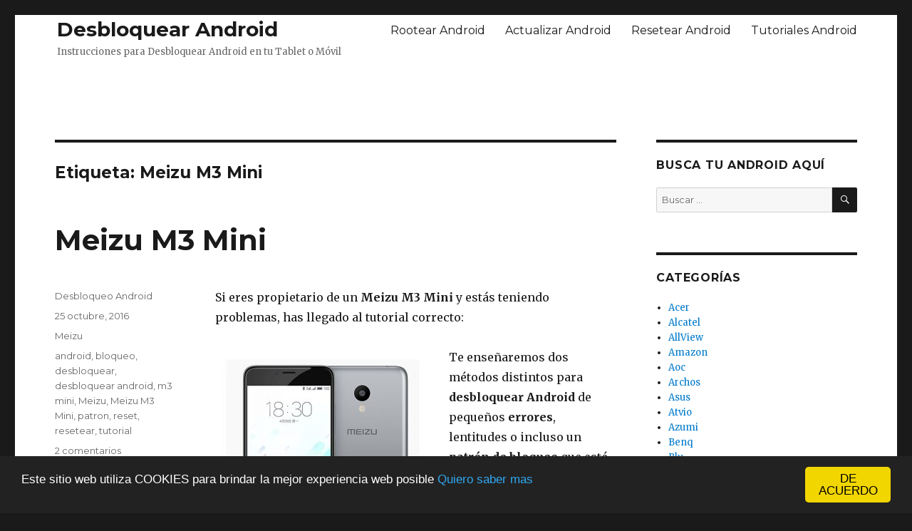

--- FILE ---
content_type: text/html; charset=UTF-8
request_url: https://desbloquearandroid.com/tag/meizu-m3-mini/
body_size: 45517
content:
<!DOCTYPE html><html dir="ltr" lang="es"
 prefix="og: https://ogp.me/ns#"  class="no-js"><head><meta charset="UTF-8"><meta name="viewport" content="width=device-width, initial-scale=1"><link rel="profile" href="http://gmpg.org/xfn/11"> <script defer src="[data-uri]"></script> <title>Meizu M3 Mini | Desbloquear Android</title><meta name="robots" content="max-image-preview:large" /><meta name="keywords" content="meizu m3 mini,meizu,m3 mini,desbloquear android,desbloquear,reset,resetear,patrón,bloqueo,android,tutorial" /><link rel="canonical" href="https://desbloquearandroid.com/tag/meizu-m3-mini/" /><meta name="generator" content="All in One SEO (AIOSEO) 4.3.8" /><meta name="google" content="nositelinkssearchbox" /> <script type="application/ld+json" class="aioseo-schema">{"@context":"https:\/\/schema.org","@graph":[{"@type":"BreadcrumbList","@id":"https:\/\/desbloquearandroid.com\/tag\/meizu-m3-mini\/#breadcrumblist","itemListElement":[{"@type":"ListItem","@id":"https:\/\/desbloquearandroid.com\/#listItem","position":1,"item":{"@type":"WebPage","@id":"https:\/\/desbloquearandroid.com\/","name":"Inicio","description":"Tutorial para desbloquear Android en tu Tablet \u00f3 M\u00f3vil: Has olvidado el patr\u00f3n de bloqueo en tu dispositivo Android ? Esta guia explica como desbloquear !","url":"https:\/\/desbloquearandroid.com\/"},"nextItem":"https:\/\/desbloquearandroid.com\/tag\/meizu-m3-mini\/#listItem"},{"@type":"ListItem","@id":"https:\/\/desbloquearandroid.com\/tag\/meizu-m3-mini\/#listItem","position":2,"item":{"@type":"WebPage","@id":"https:\/\/desbloquearandroid.com\/tag\/meizu-m3-mini\/","name":"Meizu M3 Mini","url":"https:\/\/desbloquearandroid.com\/tag\/meizu-m3-mini\/"},"previousItem":"https:\/\/desbloquearandroid.com\/#listItem"}]},{"@type":"CollectionPage","@id":"https:\/\/desbloquearandroid.com\/tag\/meizu-m3-mini\/#collectionpage","url":"https:\/\/desbloquearandroid.com\/tag\/meizu-m3-mini\/","name":"Meizu M3 Mini | Desbloquear Android","inLanguage":"es-ES","isPartOf":{"@id":"https:\/\/desbloquearandroid.com\/#website"},"breadcrumb":{"@id":"https:\/\/desbloquearandroid.com\/tag\/meizu-m3-mini\/#breadcrumblist"}},{"@type":"Organization","@id":"https:\/\/desbloquearandroid.com\/#organization","name":"Desbloquear Android","url":"https:\/\/desbloquearandroid.com\/"},{"@type":"WebSite","@id":"https:\/\/desbloquearandroid.com\/#website","url":"https:\/\/desbloquearandroid.com\/","name":"Desbloquear Android","description":"Instrucciones para Desbloquear Android en tu Tablet o M\u00f3vil","inLanguage":"es-ES","publisher":{"@id":"https:\/\/desbloquearandroid.com\/#organization"}}]}</script> <link rel='dns-prefetch' href='//stats.wp.com' /><link rel='dns-prefetch' href='//fonts.googleapis.com' /><link rel='dns-prefetch' href='//v0.wordpress.com' /><link rel="alternate" type="application/rss+xml" title="Desbloquear Android &raquo; Feed" href="https://desbloquearandroid.com/feed/" /><link rel="alternate" type="application/rss+xml" title="Desbloquear Android &raquo; Feed de los comentarios" href="https://desbloquearandroid.com/comments/feed/" /><link rel="alternate" type="application/rss+xml" title="Desbloquear Android &raquo; Etiqueta Meizu M3 Mini del feed" href="https://desbloquearandroid.com/tag/meizu-m3-mini/feed/" /> <script defer src="[data-uri]"></script> <style type="text/css">img.wp-smiley,
img.emoji {
	display: inline !important;
	border: none !important;
	box-shadow: none !important;
	height: 1em !important;
	width: 1em !important;
	margin: 0 0.07em !important;
	vertical-align: -0.1em !important;
	background: none !important;
	padding: 0 !important;
}</style><link rel='stylesheet' id='wp-block-library-css' href='https://desbloquearandroid.com/wp-includes/css/dist/block-library/style.min.css?ver=6.2.8' type='text/css' media='all' /><style id='wp-block-library-inline-css' type='text/css'>.has-text-align-justify{text-align:justify;}</style><link rel='stylesheet' id='jetpack-videopress-video-block-view-css' href='https://desbloquearandroid.com/wp-content/cache/autoptimize/css/autoptimize_single_85001da72d2adacd89f64191337692ca.css?minify=false&#038;ver=317afd605f368082816f' type='text/css' media='all' /><link rel='stylesheet' id='mediaelement-css' href='https://desbloquearandroid.com/wp-includes/js/mediaelement/mediaelementplayer-legacy.min.css?ver=4.2.17' type='text/css' media='all' /><link rel='stylesheet' id='wp-mediaelement-css' href='https://desbloquearandroid.com/wp-includes/js/mediaelement/wp-mediaelement.min.css?ver=6.2.8' type='text/css' media='all' /><link rel='stylesheet' id='classic-theme-styles-css' href='https://desbloquearandroid.com/wp-includes/css/classic-themes.min.css?ver=6.2.8' type='text/css' media='all' /><style id='global-styles-inline-css' type='text/css'>body{--wp--preset--color--black: #000000;--wp--preset--color--cyan-bluish-gray: #abb8c3;--wp--preset--color--white: #ffffff;--wp--preset--color--pale-pink: #f78da7;--wp--preset--color--vivid-red: #cf2e2e;--wp--preset--color--luminous-vivid-orange: #ff6900;--wp--preset--color--luminous-vivid-amber: #fcb900;--wp--preset--color--light-green-cyan: #7bdcb5;--wp--preset--color--vivid-green-cyan: #00d084;--wp--preset--color--pale-cyan-blue: #8ed1fc;--wp--preset--color--vivid-cyan-blue: #0693e3;--wp--preset--color--vivid-purple: #9b51e0;--wp--preset--gradient--vivid-cyan-blue-to-vivid-purple: linear-gradient(135deg,rgba(6,147,227,1) 0%,rgb(155,81,224) 100%);--wp--preset--gradient--light-green-cyan-to-vivid-green-cyan: linear-gradient(135deg,rgb(122,220,180) 0%,rgb(0,208,130) 100%);--wp--preset--gradient--luminous-vivid-amber-to-luminous-vivid-orange: linear-gradient(135deg,rgba(252,185,0,1) 0%,rgba(255,105,0,1) 100%);--wp--preset--gradient--luminous-vivid-orange-to-vivid-red: linear-gradient(135deg,rgba(255,105,0,1) 0%,rgb(207,46,46) 100%);--wp--preset--gradient--very-light-gray-to-cyan-bluish-gray: linear-gradient(135deg,rgb(238,238,238) 0%,rgb(169,184,195) 100%);--wp--preset--gradient--cool-to-warm-spectrum: linear-gradient(135deg,rgb(74,234,220) 0%,rgb(151,120,209) 20%,rgb(207,42,186) 40%,rgb(238,44,130) 60%,rgb(251,105,98) 80%,rgb(254,248,76) 100%);--wp--preset--gradient--blush-light-purple: linear-gradient(135deg,rgb(255,206,236) 0%,rgb(152,150,240) 100%);--wp--preset--gradient--blush-bordeaux: linear-gradient(135deg,rgb(254,205,165) 0%,rgb(254,45,45) 50%,rgb(107,0,62) 100%);--wp--preset--gradient--luminous-dusk: linear-gradient(135deg,rgb(255,203,112) 0%,rgb(199,81,192) 50%,rgb(65,88,208) 100%);--wp--preset--gradient--pale-ocean: linear-gradient(135deg,rgb(255,245,203) 0%,rgb(182,227,212) 50%,rgb(51,167,181) 100%);--wp--preset--gradient--electric-grass: linear-gradient(135deg,rgb(202,248,128) 0%,rgb(113,206,126) 100%);--wp--preset--gradient--midnight: linear-gradient(135deg,rgb(2,3,129) 0%,rgb(40,116,252) 100%);--wp--preset--duotone--dark-grayscale: url('#wp-duotone-dark-grayscale');--wp--preset--duotone--grayscale: url('#wp-duotone-grayscale');--wp--preset--duotone--purple-yellow: url('#wp-duotone-purple-yellow');--wp--preset--duotone--blue-red: url('#wp-duotone-blue-red');--wp--preset--duotone--midnight: url('#wp-duotone-midnight');--wp--preset--duotone--magenta-yellow: url('#wp-duotone-magenta-yellow');--wp--preset--duotone--purple-green: url('#wp-duotone-purple-green');--wp--preset--duotone--blue-orange: url('#wp-duotone-blue-orange');--wp--preset--font-size--small: 13px;--wp--preset--font-size--medium: 20px;--wp--preset--font-size--large: 36px;--wp--preset--font-size--x-large: 42px;--wp--preset--spacing--20: 0.44rem;--wp--preset--spacing--30: 0.67rem;--wp--preset--spacing--40: 1rem;--wp--preset--spacing--50: 1.5rem;--wp--preset--spacing--60: 2.25rem;--wp--preset--spacing--70: 3.38rem;--wp--preset--spacing--80: 5.06rem;--wp--preset--shadow--natural: 6px 6px 9px rgba(0, 0, 0, 0.2);--wp--preset--shadow--deep: 12px 12px 50px rgba(0, 0, 0, 0.4);--wp--preset--shadow--sharp: 6px 6px 0px rgba(0, 0, 0, 0.2);--wp--preset--shadow--outlined: 6px 6px 0px -3px rgba(255, 255, 255, 1), 6px 6px rgba(0, 0, 0, 1);--wp--preset--shadow--crisp: 6px 6px 0px rgba(0, 0, 0, 1);}:where(.is-layout-flex){gap: 0.5em;}body .is-layout-flow > .alignleft{float: left;margin-inline-start: 0;margin-inline-end: 2em;}body .is-layout-flow > .alignright{float: right;margin-inline-start: 2em;margin-inline-end: 0;}body .is-layout-flow > .aligncenter{margin-left: auto !important;margin-right: auto !important;}body .is-layout-constrained > .alignleft{float: left;margin-inline-start: 0;margin-inline-end: 2em;}body .is-layout-constrained > .alignright{float: right;margin-inline-start: 2em;margin-inline-end: 0;}body .is-layout-constrained > .aligncenter{margin-left: auto !important;margin-right: auto !important;}body .is-layout-constrained > :where(:not(.alignleft):not(.alignright):not(.alignfull)){max-width: var(--wp--style--global--content-size);margin-left: auto !important;margin-right: auto !important;}body .is-layout-constrained > .alignwide{max-width: var(--wp--style--global--wide-size);}body .is-layout-flex{display: flex;}body .is-layout-flex{flex-wrap: wrap;align-items: center;}body .is-layout-flex > *{margin: 0;}:where(.wp-block-columns.is-layout-flex){gap: 2em;}.has-black-color{color: var(--wp--preset--color--black) !important;}.has-cyan-bluish-gray-color{color: var(--wp--preset--color--cyan-bluish-gray) !important;}.has-white-color{color: var(--wp--preset--color--white) !important;}.has-pale-pink-color{color: var(--wp--preset--color--pale-pink) !important;}.has-vivid-red-color{color: var(--wp--preset--color--vivid-red) !important;}.has-luminous-vivid-orange-color{color: var(--wp--preset--color--luminous-vivid-orange) !important;}.has-luminous-vivid-amber-color{color: var(--wp--preset--color--luminous-vivid-amber) !important;}.has-light-green-cyan-color{color: var(--wp--preset--color--light-green-cyan) !important;}.has-vivid-green-cyan-color{color: var(--wp--preset--color--vivid-green-cyan) !important;}.has-pale-cyan-blue-color{color: var(--wp--preset--color--pale-cyan-blue) !important;}.has-vivid-cyan-blue-color{color: var(--wp--preset--color--vivid-cyan-blue) !important;}.has-vivid-purple-color{color: var(--wp--preset--color--vivid-purple) !important;}.has-black-background-color{background-color: var(--wp--preset--color--black) !important;}.has-cyan-bluish-gray-background-color{background-color: var(--wp--preset--color--cyan-bluish-gray) !important;}.has-white-background-color{background-color: var(--wp--preset--color--white) !important;}.has-pale-pink-background-color{background-color: var(--wp--preset--color--pale-pink) !important;}.has-vivid-red-background-color{background-color: var(--wp--preset--color--vivid-red) !important;}.has-luminous-vivid-orange-background-color{background-color: var(--wp--preset--color--luminous-vivid-orange) !important;}.has-luminous-vivid-amber-background-color{background-color: var(--wp--preset--color--luminous-vivid-amber) !important;}.has-light-green-cyan-background-color{background-color: var(--wp--preset--color--light-green-cyan) !important;}.has-vivid-green-cyan-background-color{background-color: var(--wp--preset--color--vivid-green-cyan) !important;}.has-pale-cyan-blue-background-color{background-color: var(--wp--preset--color--pale-cyan-blue) !important;}.has-vivid-cyan-blue-background-color{background-color: var(--wp--preset--color--vivid-cyan-blue) !important;}.has-vivid-purple-background-color{background-color: var(--wp--preset--color--vivid-purple) !important;}.has-black-border-color{border-color: var(--wp--preset--color--black) !important;}.has-cyan-bluish-gray-border-color{border-color: var(--wp--preset--color--cyan-bluish-gray) !important;}.has-white-border-color{border-color: var(--wp--preset--color--white) !important;}.has-pale-pink-border-color{border-color: var(--wp--preset--color--pale-pink) !important;}.has-vivid-red-border-color{border-color: var(--wp--preset--color--vivid-red) !important;}.has-luminous-vivid-orange-border-color{border-color: var(--wp--preset--color--luminous-vivid-orange) !important;}.has-luminous-vivid-amber-border-color{border-color: var(--wp--preset--color--luminous-vivid-amber) !important;}.has-light-green-cyan-border-color{border-color: var(--wp--preset--color--light-green-cyan) !important;}.has-vivid-green-cyan-border-color{border-color: var(--wp--preset--color--vivid-green-cyan) !important;}.has-pale-cyan-blue-border-color{border-color: var(--wp--preset--color--pale-cyan-blue) !important;}.has-vivid-cyan-blue-border-color{border-color: var(--wp--preset--color--vivid-cyan-blue) !important;}.has-vivid-purple-border-color{border-color: var(--wp--preset--color--vivid-purple) !important;}.has-vivid-cyan-blue-to-vivid-purple-gradient-background{background: var(--wp--preset--gradient--vivid-cyan-blue-to-vivid-purple) !important;}.has-light-green-cyan-to-vivid-green-cyan-gradient-background{background: var(--wp--preset--gradient--light-green-cyan-to-vivid-green-cyan) !important;}.has-luminous-vivid-amber-to-luminous-vivid-orange-gradient-background{background: var(--wp--preset--gradient--luminous-vivid-amber-to-luminous-vivid-orange) !important;}.has-luminous-vivid-orange-to-vivid-red-gradient-background{background: var(--wp--preset--gradient--luminous-vivid-orange-to-vivid-red) !important;}.has-very-light-gray-to-cyan-bluish-gray-gradient-background{background: var(--wp--preset--gradient--very-light-gray-to-cyan-bluish-gray) !important;}.has-cool-to-warm-spectrum-gradient-background{background: var(--wp--preset--gradient--cool-to-warm-spectrum) !important;}.has-blush-light-purple-gradient-background{background: var(--wp--preset--gradient--blush-light-purple) !important;}.has-blush-bordeaux-gradient-background{background: var(--wp--preset--gradient--blush-bordeaux) !important;}.has-luminous-dusk-gradient-background{background: var(--wp--preset--gradient--luminous-dusk) !important;}.has-pale-ocean-gradient-background{background: var(--wp--preset--gradient--pale-ocean) !important;}.has-electric-grass-gradient-background{background: var(--wp--preset--gradient--electric-grass) !important;}.has-midnight-gradient-background{background: var(--wp--preset--gradient--midnight) !important;}.has-small-font-size{font-size: var(--wp--preset--font-size--small) !important;}.has-medium-font-size{font-size: var(--wp--preset--font-size--medium) !important;}.has-large-font-size{font-size: var(--wp--preset--font-size--large) !important;}.has-x-large-font-size{font-size: var(--wp--preset--font-size--x-large) !important;}
.wp-block-navigation a:where(:not(.wp-element-button)){color: inherit;}
:where(.wp-block-columns.is-layout-flex){gap: 2em;}
.wp-block-pullquote{font-size: 1.5em;line-height: 1.6;}</style><link rel='stylesheet' id='wpt-twitter-feed-css' href='https://desbloquearandroid.com/wp-content/cache/autoptimize/css/autoptimize_single_6d7eb7baaa2b2aa4f55470fbae16b2d9.css?ver=6.2.8' type='text/css' media='all' /><link rel='stylesheet' id='twentysixteen-fonts-css' href='https://fonts.googleapis.com/css?family=Merriweather%3A400%2C700%2C900%2C400italic%2C700italic%2C900italic%7CMontserrat%3A400%2C700%7CInconsolata%3A400&#038;subset=latin%2Clatin-ext' type='text/css' media='all' /><link rel='stylesheet' id='genericons-css' href='https://desbloquearandroid.com/wp-content/cache/autoptimize/css/autoptimize_single_13a6500ddf36c6dd581877aefc78d34d.css?ver=3.1' type='text/css' media='all' /><link rel='stylesheet' id='twentysixteen-style-css' href='https://desbloquearandroid.com/wp-content/cache/autoptimize/css/autoptimize_single_f528676078375ef8ed19cdff1013b3b6.css?ver=6.2.8' type='text/css' media='all' /> <!--[if lt IE 10]><link rel='stylesheet' id='twentysixteen-ie-css' href='https://desbloquearandroid.com/wp-content/themes/desbloquear-android/css/ie.css?ver=20160412' type='text/css' media='all' /> <![endif]--> <!--[if lt IE 9]><link rel='stylesheet' id='twentysixteen-ie8-css' href='https://desbloquearandroid.com/wp-content/themes/desbloquear-android/css/ie8.css?ver=20160412' type='text/css' media='all' /> <![endif]--> <!--[if lt IE 8]><link rel='stylesheet' id='twentysixteen-ie7-css' href='https://desbloquearandroid.com/wp-content/themes/desbloquear-android/css/ie7.css?ver=20160412' type='text/css' media='all' /> <![endif]--><link rel='stylesheet' id='jetpack_css-css' href='https://desbloquearandroid.com/wp-content/cache/autoptimize/css/autoptimize_single_4cc4e0cba17c8a9c76e0884632f9421f.css?ver=12.1.2' type='text/css' media='all' /> <script defer type='text/javascript' src='https://desbloquearandroid.com/wp-includes/js/jquery/jquery.min.js?ver=3.6.4' id='jquery-core-js'></script> <script defer type='text/javascript' src='https://desbloquearandroid.com/wp-includes/js/jquery/jquery-migrate.min.js?ver=3.4.0' id='jquery-migrate-js'></script> <!--[if lt IE 9]> <script type='text/javascript' src='https://desbloquearandroid.com/wp-content/themes/desbloquear-android/js/html5.js?ver=3.7.3' id='twentysixteen-html5-js'></script> <![endif]--><link rel="https://api.w.org/" href="https://desbloquearandroid.com/wp-json/" /><link rel="alternate" type="application/json" href="https://desbloquearandroid.com/wp-json/wp/v2/tags/1203" /><link rel="EditURI" type="application/rsd+xml" title="RSD" href="https://desbloquearandroid.com/xmlrpc.php?rsd" /><link rel="wlwmanifest" type="application/wlwmanifest+xml" href="https://desbloquearandroid.com/wp-includes/wlwmanifest.xml" /><meta name="generator" content="WordPress 6.2.8" /><style>img#wpstats{display:none}</style><style type="text/css">.recentcomments a{display:inline !important;padding:0 !important;margin:0 !important;}</style><script defer src="[data-uri]"></script> <script defer type="text/javascript" src="https://desbloquearandroid.com/wp-content/cache/autoptimize/js/autoptimize_single_b5a849ae3625daa87a9a781d4dfc59c6.js"></script> <script async src="//pagead2.googlesyndication.com/pagead/js/adsbygoogle.js"></script> <script>(adsbygoogle = window.adsbygoogle || []).push({
    google_ad_client: "ca-pub-4784747394587777",
    enable_page_level_ads: true
  });</script> </head><body class="archive tag tag-meizu-m3-mini tag-1203 group-blog hfeed"><div id="page" class="site"><div class="site-inner"> <a class="skip-link screen-reader-text" href="#content">Ir al contenido</a><header id="masthead" class="site-header" role="banner"><div class="site-header-main"><div class="site-branding"><p class="site-title"><a href="https://desbloquearandroid.com/" rel="home">Desbloquear Android</a></p><p class="site-description">Instrucciones para Desbloquear Android en tu Tablet o Móvil</p></div><div id="site-header-menu" class="site-header-menu"><nav id="site-navigation" class="main-navigation" role="navigation" aria-label="Menú Primario"><div class="menu-tope-container"><ul id="menu-tope" class="primary-menu"><li id="menu-item-461" class="menu-item menu-item-type-custom menu-item-object-custom menu-item-461"><a href="http://rootearandroid.com">Rootear Android</a></li><li id="menu-item-462" class="menu-item menu-item-type-custom menu-item-object-custom menu-item-462"><a href="http://actualizarandroid.com">Actualizar Android</a></li><li id="menu-item-463" class="menu-item menu-item-type-custom menu-item-object-custom menu-item-463"><a href="http://resetearandroid.com">Resetear Android</a></li><li id="menu-item-1252" class="menu-item menu-item-type-custom menu-item-object-custom menu-item-1252"><a href="http://tutorialandroid.net">Tutoriales Android</a></li></ul></div></nav><nav id="social-navigation" class="social-navigation" role="navigation" aria-label="Menú de enlaces sociales"><div class="menu-enlaces-sociales-container"><ul id="menu-enlaces-sociales" class="social-links-menu"><li id="menu-item-3637" class="menu-item menu-item-type-custom menu-item-object-custom menu-item-3637"><a href="https://twitter.com/foroandroid"><span class="screen-reader-text">Twitter</span></a></li><li id="menu-item-3638" class="menu-item menu-item-type-custom menu-item-object-custom menu-item-3638"><a href="https://www.facebook.com/DesbloquearAndroid/"><span class="screen-reader-text">Facebook</span></a></li><li id="menu-item-3639" class="menu-item menu-item-type-custom menu-item-object-custom menu-item-3639"><a href="http://desbloquearandroid.com/feed/"><span class="screen-reader-text">RSS FEED</span></a></li></ul></div></nav></div></div><div style="text-align:center;margin-bottom:10px;"> <script async src="//pagead2.googlesyndication.com/pagead/js/adsbygoogle.js"></script>  <ins class="adsbygoogle desbloquear-android-top"
 style="display:inline-block"
 data-ad-client="ca-pub-4784747394587777"
 data-ad-slot="8036453469"></ins> <script>(adsbygoogle = window.adsbygoogle || []).push({});</script> </div></header><div id="content" class="site-content"><div id="primary" class="content-area"><main id="main" class="site-main" role="main"><header class="page-header"><h1 class="page-title">Etiqueta: <span>Meizu M3 Mini</span></h1></header><article id="post-4181" class="post-4181 post type-post status-publish format-standard has-post-thumbnail hentry category-meizu tag-android tag-bloqueo tag-desbloquear tag-desbloquear-android tag-m3-mini tag-meizu tag-meizu-m3-mini tag-patron tag-reset tag-resetear tag-tutorial"><header class="entry-header"><h2 class="entry-title"><a href="https://desbloquearandroid.com/meizu-m3-mini/" rel="bookmark">Meizu M3 Mini</a></h2></header><div class="entry-content"><p>Si eres propietario de un <strong>Meizu M3 Mini </strong>y estás teniendo problemas, has llegado al tutorial correcto:</p><p><a href="https://desbloquearandroid.com/wp-content/uploads/Meizu-M3-Mini.jpg"><img decoding="async" class="alignleft wp-image-4182 size-medium" src="https://desbloquearandroid.com/wp-content/uploads/Meizu-M3-Mini-300x300.jpg" alt="Desbloquear Android Meizu M3 Mini" width="300" height="300" srcset="https://desbloquearandroid.com/wp-content/uploads/Meizu-M3-Mini-300x300.jpg 300w, https://desbloquearandroid.com/wp-content/uploads/Meizu-M3-Mini-150x150.jpg 150w, https://desbloquearandroid.com/wp-content/uploads/Meizu-M3-Mini-768x768.jpg 768w, https://desbloquearandroid.com/wp-content/uploads/Meizu-M3-Mini.jpg 800w" sizes="(max-width: 300px) 85vw, 300px" /></a>Te enseñaremos dos métodos distintos para <strong>desbloquear Android</strong> de pequeños <strong>errores</strong>, lentitudes o incluso un <strong>patrón de bloqueo</strong> que esté activo y hayas olvidado, para devolver tu Meizu M3 Mini a su <strong>estado de fábrica</strong>, sin errores ni bloqueos.</p><p>Previo a desbloquear Android, debes cargar la batería de tu Meizu M3 Mini para evitar que se apague durante el reset y su <strong>sistema operativo Android</strong> sufra algún daño.</p><p>Ve al primer método si aún tienes acceso al sistema operativo Android, es decir, si tu problema no es grave.</p><div style='float:right;margin-left:5px;'><script async src="//pagead2.googlesyndication.com/pagead/js/adsbygoogle.js"></script>  <ins class="adsbygoogle desbloquear-android-blog"
 style="display:inline-block"
 data-ad-client="ca-pub-4784747394587777"
 data-ad-slot="2129520662"></ins> <script>(adsbygoogle = window.adsbygoogle || []).push({});</script></div><p>Si en tu caso tienes un <strong>patrón de bloqueo</strong> o un error fatal en el sistema operativo Android, solamente podrás aplicar el segundo método para desbloquear Android.</p><h2>Primer método para desbloquear Android en el Meizu M3 Mini</h2><p>Para desbloquear Android debes acceder al área de Ajustes o Configuraciones en tu Meizu M3 Mini y seleccionar Respaldo y restauración.</p><p>Allì encontrarás la opción de <strong>Restablecer datos de fábrica</strong>, toca en ella y luego lee las opciones complementarias.</p><p>Cuando estés listo para iniciar toca en <strong>Resetear teléfono</strong> seguido de Borrar todo y confirma. En pocos minutos verás la pantalla de bienvenida, lo que quiere decir que has terminado de forma adecuada.</p><h3>Segundo método para desbloquear Android en el Meizu M3 Mini</h3><p>Para desbloquear Android en tu Meizu M3 Mini debes seguir estos pasos:</p><ul><li>Apaga tu Meizu M3 Mini y espera unos segundos para continuar</li><li>Presiona el botón de volumen menos y sin soltar presiona el botón de apagado</li><li>Cuando veas el <strong>menú de recuperación</strong> suelta ambos botones y continua</li><li>En el menú de recuperación debes moverte con los botones de volumen y seleccionar con el botón de apagado</li><li>Selecciona <strong>Wipe data/Factory reset</strong> seguido de <strong>Yes – Delete all user data</strong>, el proceso se llevará a cabo y en tan solo unos minutos verás el primer menú</li><li>Presiona una vez más el botón de apagado para reiniciar tu teléfono adecuadamente</li></ul><p>Si tuviste problemas para desbloquear Android en el Meizu M3 Mini te esperamos en los comentarios o en nuestras redes sociales para ayudarte a terminar de forma adecuada.</p></div><footer class="entry-footer"> <span class="byline"><span class="author vcard"><span class="screen-reader-text">Autor </span> <a class="url fn n" href="https://desbloquearandroid.com/author/desbloqueo-android/">Desbloqueo Android</a></span></span><span class="posted-on"><span class="screen-reader-text">Publicado el </span><a href="https://desbloquearandroid.com/meizu-m3-mini/" rel="bookmark"><time class="entry-date published" datetime="2016-10-25T15:55:18+00:00">25 octubre, 2016</time><time class="updated" datetime="2016-10-25T15:59:42+00:00">25 octubre, 2016</time></a></span><span class="cat-links"><span class="screen-reader-text">Categorías </span><a href="https://desbloquearandroid.com/meizu/" rel="category tag">Meizu</a></span><span class="tags-links"><span class="screen-reader-text">Etiquetas </span><a href="https://desbloquearandroid.com/tag/android/" rel="tag">android</a>, <a href="https://desbloquearandroid.com/tag/bloqueo/" rel="tag">bloqueo</a>, <a href="https://desbloquearandroid.com/tag/desbloquear/" rel="tag">desbloquear</a>, <a href="https://desbloquearandroid.com/tag/desbloquear-android/" rel="tag">desbloquear android</a>, <a href="https://desbloquearandroid.com/tag/m3-mini/" rel="tag">m3 mini</a>, <a href="https://desbloquearandroid.com/tag/meizu/" rel="tag">Meizu</a>, <a href="https://desbloquearandroid.com/tag/meizu-m3-mini/" rel="tag">Meizu M3 Mini</a>, <a href="https://desbloquearandroid.com/tag/patron/" rel="tag">patron</a>, <a href="https://desbloquearandroid.com/tag/reset/" rel="tag">reset</a>, <a href="https://desbloquearandroid.com/tag/resetear/" rel="tag">resetear</a>, <a href="https://desbloquearandroid.com/tag/tutorial/" rel="tag">tutorial</a></span><span class="comments-link"><a href="https://desbloquearandroid.com/meizu-m3-mini/#comments">2 comentarios<span class="screen-reader-text"> en Meizu M3 Mini</span></a></span></footer></article></main></div><aside id="secondary" class="sidebar widget-area" role="complementary"><section id="search-2" class="widget widget_search"><h2 class="widget-title">Busca tu Android aquí</h2><form role="search" method="get" class="search-form" action="https://desbloquearandroid.com/"> <label> <span class="screen-reader-text">Buscar por:</span> <input type="search" class="search-field" placeholder="Buscar &hellip;" value="" name="s" /> </label> <button type="submit" class="search-submit"><span class="screen-reader-text">Buscar</span></button></form></section><section id="categories-2" class="widget widget_categories"><h2 class="widget-title">Categorías</h2><ul><li class="cat-item cat-item-63"><a href="https://desbloquearandroid.com/acer/">Acer</a></li><li class="cat-item cat-item-151"><a href="https://desbloquearandroid.com/alcatel/">Alcatel</a></li><li class="cat-item cat-item-848"><a href="https://desbloquearandroid.com/allview/">AllView</a></li><li class="cat-item cat-item-480"><a href="https://desbloquearandroid.com/amazon/">Amazon</a></li><li class="cat-item cat-item-56"><a href="https://desbloquearandroid.com/aoc/">Aoc</a></li><li class="cat-item cat-item-843"><a href="https://desbloquearandroid.com/archos/">Archos</a></li><li class="cat-item cat-item-8"><a href="https://desbloquearandroid.com/asus/">Asus</a></li><li class="cat-item cat-item-90"><a href="https://desbloquearandroid.com/atvio/">Atvio</a></li><li class="cat-item cat-item-744"><a href="https://desbloquearandroid.com/azumi/">Azumi</a></li><li class="cat-item cat-item-950"><a href="https://desbloquearandroid.com/benq/">Benq</a></li><li class="cat-item cat-item-897"><a href="https://desbloquearandroid.com/blu/">Blu</a></li><li class="cat-item cat-item-591"><a href="https://desbloquearandroid.com/bmobile/">bmobile</a></li><li class="cat-item cat-item-924"><a href="https://desbloquearandroid.com/bq/">BQ</a></li><li class="cat-item cat-item-961"><a href="https://desbloquearandroid.com/cat/">CAT</a></li><li class="cat-item cat-item-17"><a href="https://desbloquearandroid.com/coby/">Coby</a></li><li class="cat-item cat-item-851"><a href="https://desbloquearandroid.com/dell/">Dell</a></li><li class="cat-item cat-item-1"><a href="https://desbloquearandroid.com/editorial/">Editorial</a></li><li class="cat-item cat-item-704"><a href="https://desbloquearandroid.com/elephone/">Elephone</a></li><li class="cat-item cat-item-95"><a href="https://desbloquearandroid.com/genericas-chinas/">Genéricas Chinas</a></li><li class="cat-item cat-item-965"><a href="https://desbloquearandroid.com/gionee/">Gionee</a></li><li class="cat-item cat-item-1233"><a href="https://desbloquearandroid.com/google/">Google</a></li><li class="cat-item cat-item-1547"><a href="https://desbloquearandroid.com/honor/">Honor</a></li><li class="cat-item cat-item-855"><a href="https://desbloquearandroid.com/hp/">HP</a></li><li class="cat-item cat-item-80"><a href="https://desbloquearandroid.com/htc/">Htc</a></li><li class="cat-item cat-item-60"><a href="https://desbloquearandroid.com/huawei/">Huawei</a></li><li class="cat-item cat-item-120"><a href="https://desbloquearandroid.com/i-joy/">I-Joy</a></li><li class="cat-item cat-item-431"><a href="https://desbloquearandroid.com/lanix/">Lanix</a></li><li class="cat-item cat-item-929"><a href="https://desbloquearandroid.com/lava/">Lava</a></li><li class="cat-item cat-item-227"><a href="https://desbloquearandroid.com/lenovo/">Lenovo</a></li><li class="cat-item cat-item-1399"><a href="https://desbloquearandroid.com/letv/">LeTV</a></li><li class="cat-item cat-item-6"><a href="https://desbloquearandroid.com/lg/">Lg</a></li><li class="cat-item cat-item-658"><a href="https://desbloquearandroid.com/maxwest/">Maxwest</a></li><li class="cat-item cat-item-807"><a href="https://desbloquearandroid.com/meizu/">Meizu</a></li><li class="cat-item cat-item-861"><a href="https://desbloquearandroid.com/micromax/">Micromax</a></li><li class="cat-item cat-item-33"><a href="https://desbloquearandroid.com/motorola/">Motorola</a></li><li class="cat-item cat-item-3"><a href="https://desbloquearandroid.com/movil/">Móvil</a></li><li class="cat-item cat-item-84"><a href="https://desbloquearandroid.com/movistar/">Movistar</a></li><li class="cat-item cat-item-1538"><a href="https://desbloquearandroid.com/nokia/">Nokia</a></li><li class="cat-item cat-item-7"><a href="https://desbloquearandroid.com/nook/">Nook</a></li><li class="cat-item cat-item-865"><a href="https://desbloquearandroid.com/nvidia/">Nvidia</a></li><li class="cat-item cat-item-750"><a href="https://desbloquearandroid.com/nyx/">NYX</a></li><li class="cat-item cat-item-476"><a href="https://desbloquearandroid.com/oneplus-2/">Oneplus</a></li><li class="cat-item cat-item-229"><a href="https://desbloquearandroid.com/oppo/">Oppo</a></li><li class="cat-item cat-item-986"><a href="https://desbloquearandroid.com/panasonic/">Panasonic</a></li><li class="cat-item cat-item-106"><a href="https://desbloquearandroid.com/pantech/">Pantech</a></li><li class="cat-item cat-item-1061"><a href="https://desbloquearandroid.com/philips/">Philips</a></li><li class="cat-item cat-item-5"><a href="https://desbloquearandroid.com/samsung/">Samsung</a></li><li class="cat-item cat-item-55"><a href="https://desbloquearandroid.com/skytex-2/">Skytex</a></li><li class="cat-item cat-item-28"><a href="https://desbloquearandroid.com/sony/">Sony</a></li><li class="cat-item cat-item-4"><a href="https://desbloquearandroid.com/tablet/">Tablet</a></li><li class="cat-item cat-item-876"><a href="https://desbloquearandroid.com/toshiba/">Toshiba</a></li><li class="cat-item cat-item-1552"><a href="https://desbloquearandroid.com/umi/">UMI</a></li><li class="cat-item cat-item-1388"><a href="https://desbloquearandroid.com/vivo/">Vivo</a></li><li class="cat-item cat-item-414"><a href="https://desbloquearandroid.com/xiaomi/">Xiaomi</a></li><li class="cat-item cat-item-1012"><a href="https://desbloquearandroid.com/xolo/">Xolo</a></li><li class="cat-item cat-item-74"><a href="https://desbloquearandroid.com/zte/">Zte</a></li><li class="cat-item cat-item-1094"><a href="https://desbloquearandroid.com/zuk/">Zuk</a></li></ul></section><section id="recent-comments-2" class="widget widget_recent_comments"><h2 class="widget-title">Comentarios recientes</h2><ul id="recentcomments"><li class="recentcomments"><span class="comment-author-link"><a href="http://nose" class="url" rel="ugc external nofollow">Anónimo</a></span> en <a href="https://desbloquearandroid.com/huawei-y5-2017/#comment-43555">Huawei Y5 2017</a></li><li class="recentcomments"><span class="comment-author-link">Verónica</span> en <a href="https://desbloquearandroid.com/samsung-galaxy-core-i8260/#comment-43554">Samsung Galaxy Core I8260</a></li><li class="recentcomments"><span class="comment-author-link">Gloria</span> en <a href="https://desbloquearandroid.com/samsung-galaxy-tab-2/#comment-43493">Samsung Galaxy Tab 2</a></li><li class="recentcomments"><span class="comment-author-link">Luis F</span> en <a href="https://desbloquearandroid.com/desbloquear-android-china/#comment-43458">Desbloquear Android en una Tablet China</a></li><li class="recentcomments"><span class="comment-author-link">nilsida</span> en <a href="https://desbloquearandroid.com/aoc-mw0711/#comment-43303">AOC MW0711</a></li><li class="recentcomments"><span class="comment-author-link">Alexander Chacón</span> en <a href="https://desbloquearandroid.com/samsung-galaxy-vibrant-sgh-t959/#comment-43291">Samsung Galaxy Vibrant SGH-T959</a></li><li class="recentcomments"><span class="comment-author-link">Alexander Chacón</span> en <a href="https://desbloquearandroid.com/samsung-galaxy-vibrant-sgh-t959/#comment-43290">Samsung Galaxy Vibrant SGH-T959</a></li><li class="recentcomments"><span class="comment-author-link">juan</span> en <a href="https://desbloquearandroid.com/skytex-sp438/#comment-43201">Resetear una Skytex sp438 pocket</a></li><li class="recentcomments"><span class="comment-author-link">Diana</span> en <a href="https://desbloquearandroid.com/lanix-ilium-l950/#comment-43157">Lanix Ilium L950</a></li><li class="recentcomments"><span class="comment-author-link">Elvis</span> en <a href="https://desbloquearandroid.com/samsung-galaxy-grand-prime/#comment-43125">Samsung Galaxy Grand Prime</a></li><li class="recentcomments"><span class="comment-author-link">Anónimo</span> en <a href="https://desbloquearandroid.com/htc-one-m9/#comment-43100">HTC one M9</a></li><li class="recentcomments"><span class="comment-author-link">Marta</span> en <a href="https://desbloquearandroid.com/bq-aquaris-m5/#comment-42984">BQ Aquaris M5</a></li><li class="recentcomments"><span class="comment-author-link">Marta</span> en <a href="https://desbloquearandroid.com/bq-aquaris-m5/#comment-42983">BQ Aquaris M5</a></li><li class="recentcomments"><span class="comment-author-link">Sebastian</span> en <a href="https://desbloquearandroid.com/blu-dash-m/#comment-42858">BLU Dash M</a></li><li class="recentcomments"><span class="comment-author-link">alma</span> en <a href="https://desbloquearandroid.com/atvio-mid7108sc/#comment-42851">ATVIO MID7108SC</a></li><li class="recentcomments"><span class="comment-author-link">Olga</span> en <a href="https://desbloquearandroid.com/lg-k10/#comment-42848">LG K10</a></li></ul></section><section id="recent-posts-3" class="widget widget_recent_entries"><h2 class="widget-title">Tutorial desbloquear Android</h2><ul><li> <a href="https://desbloquearandroid.com/google-pixel-4/">Google Pixel 4</a></li><li> <a href="https://desbloquearandroid.com/motorola-moto-g7-power/">Motorola Moto G7 Power</a></li><li> <a href="https://desbloquearandroid.com/google-pixel-3a/">Google Pixel 3a</a></li><li> <a href="https://desbloquearandroid.com/oneplus-7/">OnePlus 7</a></li><li> <a href="https://desbloquearandroid.com/motorola-one/">Motorola One</a></li><li> <a href="https://desbloquearandroid.com/xiaomi-mi-mix-3/">Xiaomi Mi Mix 3</a></li><li> <a href="https://desbloquearandroid.com/huawei-mate-x/">Huawei Mate X</a></li><li> <a href="https://desbloquearandroid.com/moto-g7%ef%bb%bf/">Moto G7﻿</a></li><li> <a href="https://desbloquearandroid.com/nokia-8/">Nokia 8</a></li><li> <a href="https://desbloquearandroid.com/sony-xperia-xz2/">Sony Xperia XZ2</a></li><li> <a href="https://desbloquearandroid.com/samsung-galaxy-a6/">Samsung Galaxy A6</a></li><li> <a href="https://desbloquearandroid.com/honor-10-lite/">Honor 10 Lite</a></li><li> <a href="https://desbloquearandroid.com/xiaomi-redmi-note-6-pro/">Xiaomi Redmi Note 6 Pro</a></li><li> <a href="https://desbloquearandroid.com/xiaomi-mi-a2/">Xiaomi Mi A2</a></li><li> <a href="https://desbloquearandroid.com/huawei-p20-pro/">Huawei P20 Pro</a></li><li> <a href="https://desbloquearandroid.com/xiaomi-mi-8-lite/">Xiaomi Mi 8 Lite</a></li><li> <a href="https://desbloquearandroid.com/samsung-galaxy-note-9/">Samsung Galaxy Note 9</a></li><li> <a href="https://desbloquearandroid.com/huawei-p20/">Huawei P20</a></li><li> <a href="https://desbloquearandroid.com/xiaomi-pocophone-f1/">Xiaomi Pocophone F1</a></li><li> <a href="https://desbloquearandroid.com/motorola-moto-g6/">Motorola Moto G6</a></li></ul></section></aside></div><footer id="colophon" class="site-footer" role="contentinfo"><nav class="main-navigation" role="navigation" aria-label="Menú principal del pié de página"><div class="menu-tope-container"><ul id="menu-tope-1" class="primary-menu"><li class="menu-item menu-item-type-custom menu-item-object-custom menu-item-461"><a href="http://rootearandroid.com">Rootear Android</a></li><li class="menu-item menu-item-type-custom menu-item-object-custom menu-item-462"><a href="http://actualizarandroid.com">Actualizar Android</a></li><li class="menu-item menu-item-type-custom menu-item-object-custom menu-item-463"><a href="http://resetearandroid.com">Resetear Android</a></li><li class="menu-item menu-item-type-custom menu-item-object-custom menu-item-1252"><a href="http://tutorialandroid.net">Tutoriales Android</a></li></ul></div></nav><nav class="social-navigation" role="navigation" aria-label="Menú de enlaces sociales del pié de página"><div class="menu-enlaces-sociales-container"><ul id="menu-enlaces-sociales-1" class="social-links-menu"><li class="menu-item menu-item-type-custom menu-item-object-custom menu-item-3637"><a href="https://twitter.com/foroandroid"><span class="screen-reader-text">Twitter</span></a></li><li class="menu-item menu-item-type-custom menu-item-object-custom menu-item-3638"><a href="https://www.facebook.com/DesbloquearAndroid/"><span class="screen-reader-text">Facebook</span></a></li><li class="menu-item menu-item-type-custom menu-item-object-custom menu-item-3639"><a href="http://desbloquearandroid.com/feed/"><span class="screen-reader-text">RSS FEED</span></a></li></ul></div></nav><div class="site-info">&copy; 0 <a href="https://desbloquearandroid.com/" title="Desbloquear Android" rel="home"> Desbloquear Android</a> Ayuda a usuarios de dispositivos Android sin conexión oficial alguna con la empresa Google<br />Android is a trademark of Google Inc.<br /><a href="http://desbloquearandroid.com/privacidad/">Política de Privacidad</a></div></footer></div></div> <script defer id="qppr_frontend_scripts-js-extra" src="[data-uri]"></script> <script defer type='text/javascript' src='https://desbloquearandroid.com/wp-content/plugins/quick-pagepost-redirect-plugin/js/qppr_frontend_script.min.js?ver=5.2.3' id='qppr_frontend_scripts-js'></script> <script defer type='text/javascript' src='https://desbloquearandroid.com/wp-content/cache/autoptimize/js/autoptimize_single_f1224221e5eecb4831ade6b6ad2f5073.js?ver=20160412' id='twentysixteen-skip-link-focus-fix-js'></script> <script defer id="twentysixteen-script-js-extra" src="[data-uri]"></script> <script defer type='text/javascript' src='https://desbloquearandroid.com/wp-content/cache/autoptimize/js/autoptimize_single_41ea2a94670de0e183c4262b67784399.js?ver=20160412' id='twentysixteen-script-js'></script> <script defer type='text/javascript' src='https://stats.wp.com/e-202604.js' id='jetpack-stats-js'></script> <script type='text/javascript' id='jetpack-stats-js-after'>_stq = window._stq || [];
_stq.push([ "view", {v:'ext',blog:'56973494',post:'0',tz:'0',srv:'desbloquearandroid.com',j:'1:12.1.2'} ]);
_stq.push([ "clickTrackerInit", "56973494", "0" ]);</script> <script>(function(i,s,o,g,r,a,m){i['GoogleAnalyticsObject']=r;i[r]=i[r]||function(){
  (i[r].q=i[r].q||[]).push(arguments)},i[r].l=1*new Date();a=s.createElement(o),
  m=s.getElementsByTagName(o)[0];a.async=1;a.src=g;m.parentNode.insertBefore(a,m)
  })(window,document,'script','//www.google-analytics.com/analytics.js','ga');

  ga('create', 'UA-32515509-14', 'auto');
  ga('send', 'pageview');</script> </body></html>

--- FILE ---
content_type: text/html; charset=utf-8
request_url: https://www.google.com/recaptcha/api2/aframe
body_size: 268
content:
<!DOCTYPE HTML><html><head><meta http-equiv="content-type" content="text/html; charset=UTF-8"></head><body><script nonce="0IsnMLZ37aXJ3QNJMq0ORw">/** Anti-fraud and anti-abuse applications only. See google.com/recaptcha */ try{var clients={'sodar':'https://pagead2.googlesyndication.com/pagead/sodar?'};window.addEventListener("message",function(a){try{if(a.source===window.parent){var b=JSON.parse(a.data);var c=clients[b['id']];if(c){var d=document.createElement('img');d.src=c+b['params']+'&rc='+(localStorage.getItem("rc::a")?sessionStorage.getItem("rc::b"):"");window.document.body.appendChild(d);sessionStorage.setItem("rc::e",parseInt(sessionStorage.getItem("rc::e")||0)+1);localStorage.setItem("rc::h",'1769246963342');}}}catch(b){}});window.parent.postMessage("_grecaptcha_ready", "*");}catch(b){}</script></body></html>